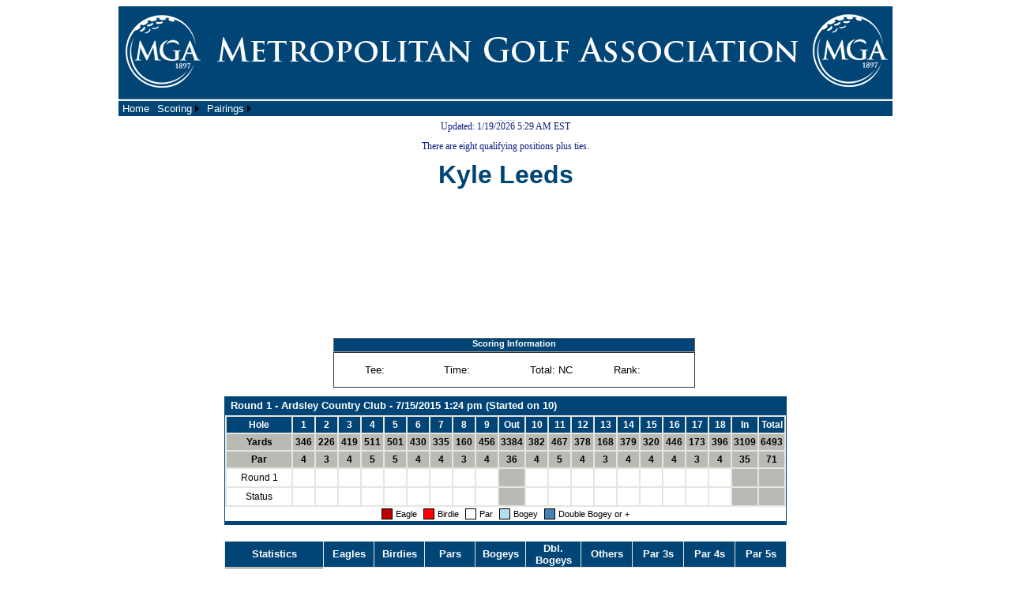

--- FILE ---
content_type: text/html; charset=utf-8
request_url: https://ghintpp.com/mgagolf/TPPOnlineScoring/StrokeCard.aspx?id=875&pid=122154
body_size: 6862
content:


<!DOCTYPE html PUBLIC "-//W3C//DTD XHTML 1.0 Transitional//EN" "http://www.w3.org/TR/xhtml1/DTD/xhtml1-transitional.dtd">

<html xmlns="http://www.w3.org/1999/xhtml">
<head><title>
	113th Met Amateur Championship - Amateur SQR (W/CT)
</title><link href="css/MatchTree.css" rel="stylesheet" type="text/css" /><link href="/MGAGOLF/SiteSettings/01/css/TPPOnline_General.css" rel="stylesheet" type="text/css" /><link id="ctl00_cssLink" href="SiteSettings/01/ScoringFiles/CSS/TPPRealTime.css" rel="stylesheet" type="text/css" />
    <script type="text/javascript" src="https://ajax.googleapis.com/ajax/libs/jquery/1.7.1/jquery.min.js"></script>
    <script type="text/javascript" src="js/JSON.js?filedate=20131204093906000"></script>
    <script type="text/javascript" src="js/jquery.cookie.js?filedate=20131204093906000"></script>
<style type="text/css">
	/* <![CDATA[ */
	#ctl00_mnuNav img.icon { border-style:none;vertical-align:middle; }
	#ctl00_mnuNav img.separator { border-style:none;display:block; }
	#ctl00_mnuNav img.horizontal-separator { border-style:none;vertical-align:middle; }
	#ctl00_mnuNav ul { list-style:none;margin:0;padding:0;width:auto; }
	#ctl00_mnuNav ul.dynamic { background-color:#F3F3EE;border-color:Black;border-width:1px;border-style:solid;z-index:1;margin-left:2px; }
	#ctl00_mnuNav a { color:White;text-decoration:none;white-space:nowrap;display:block; }
	#ctl00_mnuNav a.static { padding:2px 5px 2px 5px;text-decoration:none; }
	#ctl00_mnuNav a.popout { background-image:url("/mgagolf/TPPOnlineScoring/WebResource.axd?d=86g2AItQD5w98mvglAySFzpQIxATzGpElPZ6J59j0c77Jf4WnrQoVE-oeBqJzF_458ygL973Eb2C5nQ3JNEGJ1OvRq8qW7rPWttTLFUqvr3vBr_JeiKoYjAuIl_D6wCQ0&t=638901526312636832");background-repeat:no-repeat;background-position:right center;padding-right:14px; }
	#ctl00_mnuNav a.dynamic { padding:2px 5px 2px 5px;color:Black;text-decoration:none; }
	#ctl00_mnuNav a.static.selected { background-color:#EAF1F6;text-decoration:none; }
	#ctl00_mnuNav a.dynamic.selected { background-color:#EAF1F6;text-decoration:none; }
	#ctl00_mnuNav a.static.highlighted { color:Black;background-color:#EAF1F6; }
	#ctl00_mnuNav a.dynamic.highlighted { color:White;background-color:#284E98; }
	/* ]]> */
</style></head>
<body id="ctl00_body1">
    <form method="post" action="./StrokeCard.aspx?id=875&amp;pid=122154" id="aspnetForm">
<div class="aspNetHidden">
<input type="hidden" name="__VIEWSTATE" id="__VIEWSTATE" value="/[base64]/bW49MzAfCmcUKwAEBUswOjAsMDoxLDE6MSwwOjEsMDoyLDE6MiwwOjIsMToyLDA6MiwxOjIsMDoyLDE6MiwwOjIsMToyLDA6MiwwOjMsMTozLDA6MywxOjMUKwACFhAfAwUTU3Ryb2tlIFBsYXkgUmVzdWx0cx8EBQMzMDUfBQUbfi9SZXN1bHRzU3Ryb2tlLmFzcHg/[base64]/[base64]/bW49NDAmaWQ9ODc1HwYFDVBhaXJpbmdzIE1lbnUfB2cfCGcfCQUpL21nYWdvbGYvdHBwb25saW5lc2NvcmluZy9tZW51LmFzcHg/[base64]" />
</div>


<script src="/mgagolf/TPPOnlineScoring/WebResource.axd?d=DYS2J3z28yIwbHkJM9lDMXBPEQDdWr1iwzduOSgnEYrwu0QBFdb11Q6L71zGhHGqP0oz_NdYxf76p_Bx97fwfRtz_EhiyfFheCSOPJ_xx0w8V5_OirVXPQx3xV2OMZWN0&amp;t=638901526312636832" type="text/javascript"></script>
<div class="aspNetHidden">

	<input type="hidden" name="__VIEWSTATEGENERATOR" id="__VIEWSTATEGENERATOR" value="D9C9867D" />
	<input type="hidden" name="__EVENTVALIDATION" id="__EVENTVALIDATION" value="/wEdAAPPHX2HlaCJKlMYPogTVHH2TnOUK2ZMRWvVapNODfLSw5WsJlngNGDpaR6pPEPuWQzClN1jfCF0FuWxu78Df8+bJ6QGQaCJDFbQxD8L0ZQMfg==" />
</div>
        <div align="center"><a href="http://www.mgagolf.org"><img src="http://www.ghintpp.com/MGAGOLF/sitesettings/01/ScoringFiles/inc/2013-TPP-Online-Banner.png"></a></div>
<script>
  (function(i,s,o,g,r,a,m){i['GoogleAnalyticsObject']=r;i[r]=i[r]||function(){
  (i[r].q=i[r].q||[]).push(arguments)},i[r].l=1*new Date();a=s.createElement(o),
  m=s.getElementsByTagName(o)[0];a.async=1;a.src=g;m.parentNode.insertBefore(a,m)
  })(window,document,'script','//www.google-analytics.com/analytics.js','ga');

  ga('create', 'UA-12627603-4', 'mgagolf.org');
  ga('send', 'pageview');

</script>

        
        <!-- Menu Bar Row -->
        <table id="header" align="center" style="width: 980px" border="0" cellpadding="0" cellspacing="0">
            <tr class="MenuBackground">
                <td width="100%" valign="top">
                <a href="#ctl00_mnuNav_SkipLink"><img alt="Skip Navigation Links" src="/mgagolf/TPPOnlineScoring/WebResource.axd?d=mbioDahIJvjdOjwODKCkanMX_nG7LcvqqMo9VEV7dgDUiEJ3QvS1tpMOm3cAth-5eio975eImusUrFFJyLIXpaG87Bq11fsPnCevbciG0vA1&amp;t=638901526312636832" width="0" height="0" style="border-width:0px;" /></a><div class="Menu" id="ctl00_mnuNav">
	<ul class="level1">
		<li><a title="Home" class="level1" href="/mgagolf/TPPOnlineScoring/Default.aspx?id=875">Home</a></li><li><a title="Scoring Menu" class="popout level1" href="/mgagolf/TPPOnlineScoring/Menu.aspx?mn=30&amp;id=875">Scoring</a><ul class="level2">
			<li><a title="Scoring Results" class="level2" href="ResultsStroke.aspx?id=875">Stroke Play Results</a></li><li><a title="Scoring Results by Alpha" class="level2" href="ResultsStroke.aspx?mode=alpha&amp;id=875">Stroke Play Results Sorted Alphabetically</a></li><li><a title="Course Statistics" class="level2" href="CourseStats.aspx?id=875">Course Statistics</a></li>
		</ul></li><li><a title="Pairings Menu" class="popout level1" href="/mgagolf/TPPOnlineScoring/Menu.aspx?mn=40&amp;id=875">Pairings</a><ul class="level2">
			<li><a title="Sorted by Starting Time" class="level2" href="Pairings.aspx?id=875">Sorted by Starting Time</a></li><li><a title="Sorted Alphabetically" class="level2" href="Pairings.aspx?mode=alpha&amp;id=875">Sorted Alphabetically</a></li>
		</ul></li>
	</ul>
</div><a id="ctl00_mnuNav_SkipLink"></a>
                </td>
            </tr>
        </table>
        
        <table id="mainBody" style="width: 100%; height: 100%" border="0" cellpadding="0" cellspacing="0">
            <tr>
                <td class="ContentTemplate">
                    <!-- Main error display -->
                    
                    
                    <!-- Content Template goes here -->
                    
    <script type="text/javascript" src="js/jquery.strokescoring.js?filedate=20150415134850000"></script>
    <script type="text/javascript" src="js/jquery.querystring.js?filedate=20131204093906000"></script>
    <script language="javascript" type="text/javascript">
        var urlParams = {};

        function useMobile_get() {
            var ctl = $("input[id*=hidUseMobile]");
            if (ctl.length > 0) 
                return (ctl.val() === "1")
            else
                return false;
        }

        function tournamentID_get() {
            if (urlParams) {
                var id = urlParams.id;
                if (!id) return -1; else return id;
            }
            else
                return -1
        }

        function noCache_get() {
            if (urlParams && urlParams.nocache)
                return true;
            else 
                return false;
        }

        function scoreMethod_get() {
            if (urlParams) {
                var sm = urlParams.sm;

                if (sm) {
                    sm = sm.toUpperCase();

                    switch (sm) {
                        case "1":
                        case "NET":
                        case "N":
                            return 1;
                            break;
                        case "0":
                        case "GROSS":
                        case "G":
                            return 0;
                            break;
                        default:
                            return 2;
                    }
                }
                else
                    return 2;
            }
            else
                return 2;
        }

        function flightID_get() {
            var fid = 0;

            if (urlParams && urlParams.fid && $.isNumeric(urlParams.fid))
                fid = urlParams.fid;   

            return fid;
        }

        function teamGroupID_get() {
            var tgid = 0;

            if (urlParams && urlParams.tgid && $.isNumeric(urlParams.tgid))
                tgid = urlParams.tgid;   

            return tgid;
        }

        function playerID_get() {
            var pid = 0;

            if (urlParams && urlParams.pid && $.isNumeric(urlParams.pid))
                pid = urlParams.pid;   

            return pid;
        }

        function teamID_get() {
            var tid = 0;

            if (urlParams && urlParams.tid && $.isNumeric(urlParams.tid))
                tid = urlParams.tid;   

            return tid;
        }

        function getScoreInformation() {
        //function ($tbl, $lblUpdateDate, $tournamentName, $host, $email, $courseLegend, path, tournamentID, scoreMethod, players, numberToInclude, flightID, noCache)
            var path = "/mgagolf/TPPOnlineScoring/Webservices/StrokeData.asmx/ScoringResultsTeamGroup";
            var pid = playerID_get();
            var tid = teamID_get();

            var players = (tid > 0) ? false: true;

            var bUseMobile = useMobile_get();

            // relayout the Summary Information to be vertical and not horizontal
            $("#tblSummaryInfoVertical").css("display", (bUseMobile) ? "table" : "none");
            $("#tblSummaryInfoHorizontal").css("display", (!bUseMobile) ? "table" : "none");

            var obj = $.GHINStrokeScorecard($(".ScorecardArea"), 
                                            "SummaryInfo", 
                                            $(".RHPlayer"),
                                            $("#lblUpdated"), 
                                            $(".Title"), 
                                            null, 
                                            $("#divSuspended"),
                                            ((bUseMobile) ?  null : "PlayersStatsTable"), 
                                            path,
                                            tournamentID_get(), 
                                            scoreMethod_get(), 
                                            players, 
                                            teamGroupID_get(), 
                                            (players) ? pid: tid, 
                                            flightID_get(), 
                                            noCache_get());
            obj.useMobile = bUseMobile;
            obj.workingIndicatorFunction = workingIndicatorShowHide;
            if (bUseMobile) {
                obj.playerImageHeight = "100px";
                obj.playerImageWidth = "125px";
                $(".StatsArea").css("display", "none");
            }

            obj.Start();
        }

        $(document).ready(function() {
            urlParams = $.getQueryStringParams();
            getScoreInformation();
        });


        function workingIndicatorShowHide(scoringObject, show) {
            if (!show && !(scoringObject.indicatorHidden === true)) {
                scoringObject.indicatorHidden = true;
                $(".WorkingIndicator").css("display", "none");
            }
        }
    </script>
    <div class="WorkingIndicator" align="center" style="margin-top: 10px; margin-left: auto;
        margin-right: auto;">
        <img src="images/indicator.gif" alt="" />
        Please Wait...</div>
    <a name="TOP"></a>
    <div align="center" class="divSep" style="margin-bottom: 10px">
        <span class="Title"></span>
        <br />
        <span class="ST" id="lblUpdated"></span>
    </div>
    <div align="center" class="ST" id="divSuspended" style="margin: 0 0 10px 0">
    </div>
    <div class="divSep" align="center">
        <span class="RHPlayer"></span>
    </div>
    <div class="SummaryInfo SCSummaryTable" align="center" style="display: none; margin-bottom: 10px;
        width: 100%">
        <div style="display: inline-block;" class="SummaryInfoPictureDivFigure">
            <div id="figPlayers" style="display: inline-block;margin:0px;vertical-align:top;">
                <div style="font-size:10px;">
                    <img id="imgPhoto" class="SummaryInfoPicture" alt="" src="" />
                    <div id="captionPhoto"></div>
                </div>
            </div>
        </div>
    </div>
    <div class="SummaryInfo SCSummaryTable" align="center" style="display: none; margin-bottom: 10px;
        width: 100%">
        <div style="display: inline-block">
            <div id="divSummaryInfo" class="SummaryInfoStanding" style="float: left; margin-left: 20px;">
                <div class="divSCCaption" style="margin-top: 0px;">
                    Scoring Information</div>
                <div class="divSCPanel">
                    <table class="SCInfo" id="tblSummaryInfoHorizontal" style="display: table">
                        <tr>
                            <td align="right" class="SCInfoLabel SummaryInfoThruLabel">
                                Thru:
                            </td>
                            <td align="left" class="SCInfoData SummaryInfoThru">
                            </td>
                            <td align="right" class="SCInfoLabel SummaryInfoTodayLabel">
                                Today:
                            </td>
                            <td align="left" class="SCInfoData SummaryInfoToday">
                            </td>
                            <td align="right" class="SCInfoLabel">
                                Total:
                            </td>
                            <td align="left" class="SCInfoData SummaryInfoTotal">
                            </td>
                            <td align="right" class="SCInfoLabel">
                                Rank:
                            </td>
                            <td align="left" class="SCInfoData SummaryInfoRank">
                            </td>
                        </tr>
                    </table>
                    <table class="SCInfo" id="tblSummaryInfoVertical" style="display: none">
                        <tr>
                            <td align="right" class="SCInfoLabel SummaryInfoThruLabel">
                                Thru:
                            </td>
                            <td align="left" class="SCInfoData SummaryInfoThru">
                            </td>
                        </tr>
                        <tr>
                            <td align="right" class="SCInfoLabel SummaryInfoTodayLabel">
                                Today:
                            </td>
                            <td align="left" class="SCInfoData SummaryInfoToday">
                            </td>
                        </tr>
                        <tr>
                            <td align="right" class="SCInfoLabel">
                                Total:
                            </td>
                            <td align="left" class="SCInfoData SummaryInfoTotal">
                            </td>
                        </tr>
                        <tr>
                            <td align="right" class="SCInfoLabel">
                                Rank:
                            </td>
                            <td align="left" class="SCInfoData SummaryInfoRank">
                            </td>
                        </tr>
                    </table>
                </div>
            </div>
            <div style="clear: both">
            </div>
        </div>
    </div>
    <div class="ScorecardArea" align="center">
    </div>
    <div class="StatsArea" align="center">
        <table id="tblStats" cellspacing="1" cellpadding="1" border="0" style="border-width: 0px;"
            rules="all" class="PlayersStatsTable">
        </table>
    </div>
    <div class="divSep" align="center">
        <div style="margin: 10px auto 0 auto" class="FriendLink">
            <a id="ctl00_cphMain_lnkBack" href="ResultsStroke.aspx?id=875">Return to results</a>
        </div>
        <div id="ctl00_cphMain_divClassic" style="margin: 10px auto 0 auto; display: none">
            <a id="ctl00_cphMain_lnkClassic">Classic Mode</a>
        </div>
    </div>

                </td>
            </tr>
        </table>
         
        
    <input type="hidden" name="ctl00$hidUseMobile" id="ctl00_hidUseMobile" value="0" /><input type="hidden" name="ctl00$hidServerName" id="ctl00_hidServerName" value="pd1mdwk002J7H" />
<script type='text/javascript'>new Sys.WebForms.Menu({ element: 'ctl00_mnuNav', disappearAfter: 500, orientation: 'horizontal', tabIndex: 0, disabled: false });</script></form>
</body>
</html>
